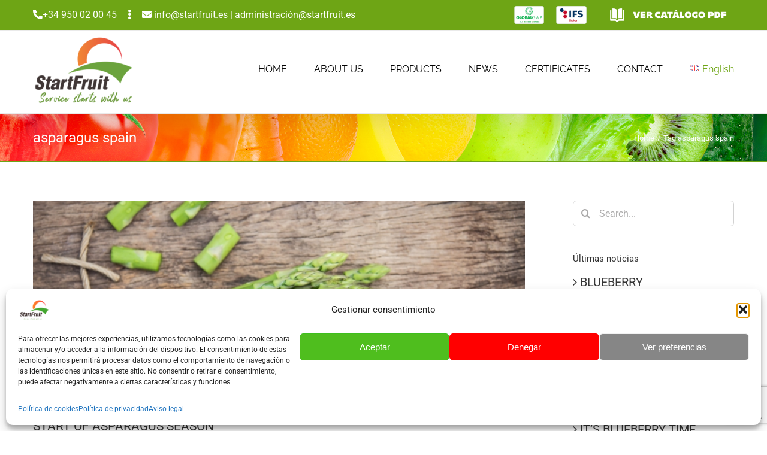

--- FILE ---
content_type: text/html; charset=utf-8
request_url: https://www.google.com/recaptcha/api2/anchor?ar=1&k=6LcSNkEaAAAAAEBKLgOTwvihDn3SMuFusaCdHOK-&co=aHR0cHM6Ly9zdGFydGZydWl0LmVzOjQ0Mw..&hl=en&v=PoyoqOPhxBO7pBk68S4YbpHZ&size=invisible&anchor-ms=20000&execute-ms=30000&cb=rrtid5waikkj
body_size: 48651
content:
<!DOCTYPE HTML><html dir="ltr" lang="en"><head><meta http-equiv="Content-Type" content="text/html; charset=UTF-8">
<meta http-equiv="X-UA-Compatible" content="IE=edge">
<title>reCAPTCHA</title>
<style type="text/css">
/* cyrillic-ext */
@font-face {
  font-family: 'Roboto';
  font-style: normal;
  font-weight: 400;
  font-stretch: 100%;
  src: url(//fonts.gstatic.com/s/roboto/v48/KFO7CnqEu92Fr1ME7kSn66aGLdTylUAMa3GUBHMdazTgWw.woff2) format('woff2');
  unicode-range: U+0460-052F, U+1C80-1C8A, U+20B4, U+2DE0-2DFF, U+A640-A69F, U+FE2E-FE2F;
}
/* cyrillic */
@font-face {
  font-family: 'Roboto';
  font-style: normal;
  font-weight: 400;
  font-stretch: 100%;
  src: url(//fonts.gstatic.com/s/roboto/v48/KFO7CnqEu92Fr1ME7kSn66aGLdTylUAMa3iUBHMdazTgWw.woff2) format('woff2');
  unicode-range: U+0301, U+0400-045F, U+0490-0491, U+04B0-04B1, U+2116;
}
/* greek-ext */
@font-face {
  font-family: 'Roboto';
  font-style: normal;
  font-weight: 400;
  font-stretch: 100%;
  src: url(//fonts.gstatic.com/s/roboto/v48/KFO7CnqEu92Fr1ME7kSn66aGLdTylUAMa3CUBHMdazTgWw.woff2) format('woff2');
  unicode-range: U+1F00-1FFF;
}
/* greek */
@font-face {
  font-family: 'Roboto';
  font-style: normal;
  font-weight: 400;
  font-stretch: 100%;
  src: url(//fonts.gstatic.com/s/roboto/v48/KFO7CnqEu92Fr1ME7kSn66aGLdTylUAMa3-UBHMdazTgWw.woff2) format('woff2');
  unicode-range: U+0370-0377, U+037A-037F, U+0384-038A, U+038C, U+038E-03A1, U+03A3-03FF;
}
/* math */
@font-face {
  font-family: 'Roboto';
  font-style: normal;
  font-weight: 400;
  font-stretch: 100%;
  src: url(//fonts.gstatic.com/s/roboto/v48/KFO7CnqEu92Fr1ME7kSn66aGLdTylUAMawCUBHMdazTgWw.woff2) format('woff2');
  unicode-range: U+0302-0303, U+0305, U+0307-0308, U+0310, U+0312, U+0315, U+031A, U+0326-0327, U+032C, U+032F-0330, U+0332-0333, U+0338, U+033A, U+0346, U+034D, U+0391-03A1, U+03A3-03A9, U+03B1-03C9, U+03D1, U+03D5-03D6, U+03F0-03F1, U+03F4-03F5, U+2016-2017, U+2034-2038, U+203C, U+2040, U+2043, U+2047, U+2050, U+2057, U+205F, U+2070-2071, U+2074-208E, U+2090-209C, U+20D0-20DC, U+20E1, U+20E5-20EF, U+2100-2112, U+2114-2115, U+2117-2121, U+2123-214F, U+2190, U+2192, U+2194-21AE, U+21B0-21E5, U+21F1-21F2, U+21F4-2211, U+2213-2214, U+2216-22FF, U+2308-230B, U+2310, U+2319, U+231C-2321, U+2336-237A, U+237C, U+2395, U+239B-23B7, U+23D0, U+23DC-23E1, U+2474-2475, U+25AF, U+25B3, U+25B7, U+25BD, U+25C1, U+25CA, U+25CC, U+25FB, U+266D-266F, U+27C0-27FF, U+2900-2AFF, U+2B0E-2B11, U+2B30-2B4C, U+2BFE, U+3030, U+FF5B, U+FF5D, U+1D400-1D7FF, U+1EE00-1EEFF;
}
/* symbols */
@font-face {
  font-family: 'Roboto';
  font-style: normal;
  font-weight: 400;
  font-stretch: 100%;
  src: url(//fonts.gstatic.com/s/roboto/v48/KFO7CnqEu92Fr1ME7kSn66aGLdTylUAMaxKUBHMdazTgWw.woff2) format('woff2');
  unicode-range: U+0001-000C, U+000E-001F, U+007F-009F, U+20DD-20E0, U+20E2-20E4, U+2150-218F, U+2190, U+2192, U+2194-2199, U+21AF, U+21E6-21F0, U+21F3, U+2218-2219, U+2299, U+22C4-22C6, U+2300-243F, U+2440-244A, U+2460-24FF, U+25A0-27BF, U+2800-28FF, U+2921-2922, U+2981, U+29BF, U+29EB, U+2B00-2BFF, U+4DC0-4DFF, U+FFF9-FFFB, U+10140-1018E, U+10190-1019C, U+101A0, U+101D0-101FD, U+102E0-102FB, U+10E60-10E7E, U+1D2C0-1D2D3, U+1D2E0-1D37F, U+1F000-1F0FF, U+1F100-1F1AD, U+1F1E6-1F1FF, U+1F30D-1F30F, U+1F315, U+1F31C, U+1F31E, U+1F320-1F32C, U+1F336, U+1F378, U+1F37D, U+1F382, U+1F393-1F39F, U+1F3A7-1F3A8, U+1F3AC-1F3AF, U+1F3C2, U+1F3C4-1F3C6, U+1F3CA-1F3CE, U+1F3D4-1F3E0, U+1F3ED, U+1F3F1-1F3F3, U+1F3F5-1F3F7, U+1F408, U+1F415, U+1F41F, U+1F426, U+1F43F, U+1F441-1F442, U+1F444, U+1F446-1F449, U+1F44C-1F44E, U+1F453, U+1F46A, U+1F47D, U+1F4A3, U+1F4B0, U+1F4B3, U+1F4B9, U+1F4BB, U+1F4BF, U+1F4C8-1F4CB, U+1F4D6, U+1F4DA, U+1F4DF, U+1F4E3-1F4E6, U+1F4EA-1F4ED, U+1F4F7, U+1F4F9-1F4FB, U+1F4FD-1F4FE, U+1F503, U+1F507-1F50B, U+1F50D, U+1F512-1F513, U+1F53E-1F54A, U+1F54F-1F5FA, U+1F610, U+1F650-1F67F, U+1F687, U+1F68D, U+1F691, U+1F694, U+1F698, U+1F6AD, U+1F6B2, U+1F6B9-1F6BA, U+1F6BC, U+1F6C6-1F6CF, U+1F6D3-1F6D7, U+1F6E0-1F6EA, U+1F6F0-1F6F3, U+1F6F7-1F6FC, U+1F700-1F7FF, U+1F800-1F80B, U+1F810-1F847, U+1F850-1F859, U+1F860-1F887, U+1F890-1F8AD, U+1F8B0-1F8BB, U+1F8C0-1F8C1, U+1F900-1F90B, U+1F93B, U+1F946, U+1F984, U+1F996, U+1F9E9, U+1FA00-1FA6F, U+1FA70-1FA7C, U+1FA80-1FA89, U+1FA8F-1FAC6, U+1FACE-1FADC, U+1FADF-1FAE9, U+1FAF0-1FAF8, U+1FB00-1FBFF;
}
/* vietnamese */
@font-face {
  font-family: 'Roboto';
  font-style: normal;
  font-weight: 400;
  font-stretch: 100%;
  src: url(//fonts.gstatic.com/s/roboto/v48/KFO7CnqEu92Fr1ME7kSn66aGLdTylUAMa3OUBHMdazTgWw.woff2) format('woff2');
  unicode-range: U+0102-0103, U+0110-0111, U+0128-0129, U+0168-0169, U+01A0-01A1, U+01AF-01B0, U+0300-0301, U+0303-0304, U+0308-0309, U+0323, U+0329, U+1EA0-1EF9, U+20AB;
}
/* latin-ext */
@font-face {
  font-family: 'Roboto';
  font-style: normal;
  font-weight: 400;
  font-stretch: 100%;
  src: url(//fonts.gstatic.com/s/roboto/v48/KFO7CnqEu92Fr1ME7kSn66aGLdTylUAMa3KUBHMdazTgWw.woff2) format('woff2');
  unicode-range: U+0100-02BA, U+02BD-02C5, U+02C7-02CC, U+02CE-02D7, U+02DD-02FF, U+0304, U+0308, U+0329, U+1D00-1DBF, U+1E00-1E9F, U+1EF2-1EFF, U+2020, U+20A0-20AB, U+20AD-20C0, U+2113, U+2C60-2C7F, U+A720-A7FF;
}
/* latin */
@font-face {
  font-family: 'Roboto';
  font-style: normal;
  font-weight: 400;
  font-stretch: 100%;
  src: url(//fonts.gstatic.com/s/roboto/v48/KFO7CnqEu92Fr1ME7kSn66aGLdTylUAMa3yUBHMdazQ.woff2) format('woff2');
  unicode-range: U+0000-00FF, U+0131, U+0152-0153, U+02BB-02BC, U+02C6, U+02DA, U+02DC, U+0304, U+0308, U+0329, U+2000-206F, U+20AC, U+2122, U+2191, U+2193, U+2212, U+2215, U+FEFF, U+FFFD;
}
/* cyrillic-ext */
@font-face {
  font-family: 'Roboto';
  font-style: normal;
  font-weight: 500;
  font-stretch: 100%;
  src: url(//fonts.gstatic.com/s/roboto/v48/KFO7CnqEu92Fr1ME7kSn66aGLdTylUAMa3GUBHMdazTgWw.woff2) format('woff2');
  unicode-range: U+0460-052F, U+1C80-1C8A, U+20B4, U+2DE0-2DFF, U+A640-A69F, U+FE2E-FE2F;
}
/* cyrillic */
@font-face {
  font-family: 'Roboto';
  font-style: normal;
  font-weight: 500;
  font-stretch: 100%;
  src: url(//fonts.gstatic.com/s/roboto/v48/KFO7CnqEu92Fr1ME7kSn66aGLdTylUAMa3iUBHMdazTgWw.woff2) format('woff2');
  unicode-range: U+0301, U+0400-045F, U+0490-0491, U+04B0-04B1, U+2116;
}
/* greek-ext */
@font-face {
  font-family: 'Roboto';
  font-style: normal;
  font-weight: 500;
  font-stretch: 100%;
  src: url(//fonts.gstatic.com/s/roboto/v48/KFO7CnqEu92Fr1ME7kSn66aGLdTylUAMa3CUBHMdazTgWw.woff2) format('woff2');
  unicode-range: U+1F00-1FFF;
}
/* greek */
@font-face {
  font-family: 'Roboto';
  font-style: normal;
  font-weight: 500;
  font-stretch: 100%;
  src: url(//fonts.gstatic.com/s/roboto/v48/KFO7CnqEu92Fr1ME7kSn66aGLdTylUAMa3-UBHMdazTgWw.woff2) format('woff2');
  unicode-range: U+0370-0377, U+037A-037F, U+0384-038A, U+038C, U+038E-03A1, U+03A3-03FF;
}
/* math */
@font-face {
  font-family: 'Roboto';
  font-style: normal;
  font-weight: 500;
  font-stretch: 100%;
  src: url(//fonts.gstatic.com/s/roboto/v48/KFO7CnqEu92Fr1ME7kSn66aGLdTylUAMawCUBHMdazTgWw.woff2) format('woff2');
  unicode-range: U+0302-0303, U+0305, U+0307-0308, U+0310, U+0312, U+0315, U+031A, U+0326-0327, U+032C, U+032F-0330, U+0332-0333, U+0338, U+033A, U+0346, U+034D, U+0391-03A1, U+03A3-03A9, U+03B1-03C9, U+03D1, U+03D5-03D6, U+03F0-03F1, U+03F4-03F5, U+2016-2017, U+2034-2038, U+203C, U+2040, U+2043, U+2047, U+2050, U+2057, U+205F, U+2070-2071, U+2074-208E, U+2090-209C, U+20D0-20DC, U+20E1, U+20E5-20EF, U+2100-2112, U+2114-2115, U+2117-2121, U+2123-214F, U+2190, U+2192, U+2194-21AE, U+21B0-21E5, U+21F1-21F2, U+21F4-2211, U+2213-2214, U+2216-22FF, U+2308-230B, U+2310, U+2319, U+231C-2321, U+2336-237A, U+237C, U+2395, U+239B-23B7, U+23D0, U+23DC-23E1, U+2474-2475, U+25AF, U+25B3, U+25B7, U+25BD, U+25C1, U+25CA, U+25CC, U+25FB, U+266D-266F, U+27C0-27FF, U+2900-2AFF, U+2B0E-2B11, U+2B30-2B4C, U+2BFE, U+3030, U+FF5B, U+FF5D, U+1D400-1D7FF, U+1EE00-1EEFF;
}
/* symbols */
@font-face {
  font-family: 'Roboto';
  font-style: normal;
  font-weight: 500;
  font-stretch: 100%;
  src: url(//fonts.gstatic.com/s/roboto/v48/KFO7CnqEu92Fr1ME7kSn66aGLdTylUAMaxKUBHMdazTgWw.woff2) format('woff2');
  unicode-range: U+0001-000C, U+000E-001F, U+007F-009F, U+20DD-20E0, U+20E2-20E4, U+2150-218F, U+2190, U+2192, U+2194-2199, U+21AF, U+21E6-21F0, U+21F3, U+2218-2219, U+2299, U+22C4-22C6, U+2300-243F, U+2440-244A, U+2460-24FF, U+25A0-27BF, U+2800-28FF, U+2921-2922, U+2981, U+29BF, U+29EB, U+2B00-2BFF, U+4DC0-4DFF, U+FFF9-FFFB, U+10140-1018E, U+10190-1019C, U+101A0, U+101D0-101FD, U+102E0-102FB, U+10E60-10E7E, U+1D2C0-1D2D3, U+1D2E0-1D37F, U+1F000-1F0FF, U+1F100-1F1AD, U+1F1E6-1F1FF, U+1F30D-1F30F, U+1F315, U+1F31C, U+1F31E, U+1F320-1F32C, U+1F336, U+1F378, U+1F37D, U+1F382, U+1F393-1F39F, U+1F3A7-1F3A8, U+1F3AC-1F3AF, U+1F3C2, U+1F3C4-1F3C6, U+1F3CA-1F3CE, U+1F3D4-1F3E0, U+1F3ED, U+1F3F1-1F3F3, U+1F3F5-1F3F7, U+1F408, U+1F415, U+1F41F, U+1F426, U+1F43F, U+1F441-1F442, U+1F444, U+1F446-1F449, U+1F44C-1F44E, U+1F453, U+1F46A, U+1F47D, U+1F4A3, U+1F4B0, U+1F4B3, U+1F4B9, U+1F4BB, U+1F4BF, U+1F4C8-1F4CB, U+1F4D6, U+1F4DA, U+1F4DF, U+1F4E3-1F4E6, U+1F4EA-1F4ED, U+1F4F7, U+1F4F9-1F4FB, U+1F4FD-1F4FE, U+1F503, U+1F507-1F50B, U+1F50D, U+1F512-1F513, U+1F53E-1F54A, U+1F54F-1F5FA, U+1F610, U+1F650-1F67F, U+1F687, U+1F68D, U+1F691, U+1F694, U+1F698, U+1F6AD, U+1F6B2, U+1F6B9-1F6BA, U+1F6BC, U+1F6C6-1F6CF, U+1F6D3-1F6D7, U+1F6E0-1F6EA, U+1F6F0-1F6F3, U+1F6F7-1F6FC, U+1F700-1F7FF, U+1F800-1F80B, U+1F810-1F847, U+1F850-1F859, U+1F860-1F887, U+1F890-1F8AD, U+1F8B0-1F8BB, U+1F8C0-1F8C1, U+1F900-1F90B, U+1F93B, U+1F946, U+1F984, U+1F996, U+1F9E9, U+1FA00-1FA6F, U+1FA70-1FA7C, U+1FA80-1FA89, U+1FA8F-1FAC6, U+1FACE-1FADC, U+1FADF-1FAE9, U+1FAF0-1FAF8, U+1FB00-1FBFF;
}
/* vietnamese */
@font-face {
  font-family: 'Roboto';
  font-style: normal;
  font-weight: 500;
  font-stretch: 100%;
  src: url(//fonts.gstatic.com/s/roboto/v48/KFO7CnqEu92Fr1ME7kSn66aGLdTylUAMa3OUBHMdazTgWw.woff2) format('woff2');
  unicode-range: U+0102-0103, U+0110-0111, U+0128-0129, U+0168-0169, U+01A0-01A1, U+01AF-01B0, U+0300-0301, U+0303-0304, U+0308-0309, U+0323, U+0329, U+1EA0-1EF9, U+20AB;
}
/* latin-ext */
@font-face {
  font-family: 'Roboto';
  font-style: normal;
  font-weight: 500;
  font-stretch: 100%;
  src: url(//fonts.gstatic.com/s/roboto/v48/KFO7CnqEu92Fr1ME7kSn66aGLdTylUAMa3KUBHMdazTgWw.woff2) format('woff2');
  unicode-range: U+0100-02BA, U+02BD-02C5, U+02C7-02CC, U+02CE-02D7, U+02DD-02FF, U+0304, U+0308, U+0329, U+1D00-1DBF, U+1E00-1E9F, U+1EF2-1EFF, U+2020, U+20A0-20AB, U+20AD-20C0, U+2113, U+2C60-2C7F, U+A720-A7FF;
}
/* latin */
@font-face {
  font-family: 'Roboto';
  font-style: normal;
  font-weight: 500;
  font-stretch: 100%;
  src: url(//fonts.gstatic.com/s/roboto/v48/KFO7CnqEu92Fr1ME7kSn66aGLdTylUAMa3yUBHMdazQ.woff2) format('woff2');
  unicode-range: U+0000-00FF, U+0131, U+0152-0153, U+02BB-02BC, U+02C6, U+02DA, U+02DC, U+0304, U+0308, U+0329, U+2000-206F, U+20AC, U+2122, U+2191, U+2193, U+2212, U+2215, U+FEFF, U+FFFD;
}
/* cyrillic-ext */
@font-face {
  font-family: 'Roboto';
  font-style: normal;
  font-weight: 900;
  font-stretch: 100%;
  src: url(//fonts.gstatic.com/s/roboto/v48/KFO7CnqEu92Fr1ME7kSn66aGLdTylUAMa3GUBHMdazTgWw.woff2) format('woff2');
  unicode-range: U+0460-052F, U+1C80-1C8A, U+20B4, U+2DE0-2DFF, U+A640-A69F, U+FE2E-FE2F;
}
/* cyrillic */
@font-face {
  font-family: 'Roboto';
  font-style: normal;
  font-weight: 900;
  font-stretch: 100%;
  src: url(//fonts.gstatic.com/s/roboto/v48/KFO7CnqEu92Fr1ME7kSn66aGLdTylUAMa3iUBHMdazTgWw.woff2) format('woff2');
  unicode-range: U+0301, U+0400-045F, U+0490-0491, U+04B0-04B1, U+2116;
}
/* greek-ext */
@font-face {
  font-family: 'Roboto';
  font-style: normal;
  font-weight: 900;
  font-stretch: 100%;
  src: url(//fonts.gstatic.com/s/roboto/v48/KFO7CnqEu92Fr1ME7kSn66aGLdTylUAMa3CUBHMdazTgWw.woff2) format('woff2');
  unicode-range: U+1F00-1FFF;
}
/* greek */
@font-face {
  font-family: 'Roboto';
  font-style: normal;
  font-weight: 900;
  font-stretch: 100%;
  src: url(//fonts.gstatic.com/s/roboto/v48/KFO7CnqEu92Fr1ME7kSn66aGLdTylUAMa3-UBHMdazTgWw.woff2) format('woff2');
  unicode-range: U+0370-0377, U+037A-037F, U+0384-038A, U+038C, U+038E-03A1, U+03A3-03FF;
}
/* math */
@font-face {
  font-family: 'Roboto';
  font-style: normal;
  font-weight: 900;
  font-stretch: 100%;
  src: url(//fonts.gstatic.com/s/roboto/v48/KFO7CnqEu92Fr1ME7kSn66aGLdTylUAMawCUBHMdazTgWw.woff2) format('woff2');
  unicode-range: U+0302-0303, U+0305, U+0307-0308, U+0310, U+0312, U+0315, U+031A, U+0326-0327, U+032C, U+032F-0330, U+0332-0333, U+0338, U+033A, U+0346, U+034D, U+0391-03A1, U+03A3-03A9, U+03B1-03C9, U+03D1, U+03D5-03D6, U+03F0-03F1, U+03F4-03F5, U+2016-2017, U+2034-2038, U+203C, U+2040, U+2043, U+2047, U+2050, U+2057, U+205F, U+2070-2071, U+2074-208E, U+2090-209C, U+20D0-20DC, U+20E1, U+20E5-20EF, U+2100-2112, U+2114-2115, U+2117-2121, U+2123-214F, U+2190, U+2192, U+2194-21AE, U+21B0-21E5, U+21F1-21F2, U+21F4-2211, U+2213-2214, U+2216-22FF, U+2308-230B, U+2310, U+2319, U+231C-2321, U+2336-237A, U+237C, U+2395, U+239B-23B7, U+23D0, U+23DC-23E1, U+2474-2475, U+25AF, U+25B3, U+25B7, U+25BD, U+25C1, U+25CA, U+25CC, U+25FB, U+266D-266F, U+27C0-27FF, U+2900-2AFF, U+2B0E-2B11, U+2B30-2B4C, U+2BFE, U+3030, U+FF5B, U+FF5D, U+1D400-1D7FF, U+1EE00-1EEFF;
}
/* symbols */
@font-face {
  font-family: 'Roboto';
  font-style: normal;
  font-weight: 900;
  font-stretch: 100%;
  src: url(//fonts.gstatic.com/s/roboto/v48/KFO7CnqEu92Fr1ME7kSn66aGLdTylUAMaxKUBHMdazTgWw.woff2) format('woff2');
  unicode-range: U+0001-000C, U+000E-001F, U+007F-009F, U+20DD-20E0, U+20E2-20E4, U+2150-218F, U+2190, U+2192, U+2194-2199, U+21AF, U+21E6-21F0, U+21F3, U+2218-2219, U+2299, U+22C4-22C6, U+2300-243F, U+2440-244A, U+2460-24FF, U+25A0-27BF, U+2800-28FF, U+2921-2922, U+2981, U+29BF, U+29EB, U+2B00-2BFF, U+4DC0-4DFF, U+FFF9-FFFB, U+10140-1018E, U+10190-1019C, U+101A0, U+101D0-101FD, U+102E0-102FB, U+10E60-10E7E, U+1D2C0-1D2D3, U+1D2E0-1D37F, U+1F000-1F0FF, U+1F100-1F1AD, U+1F1E6-1F1FF, U+1F30D-1F30F, U+1F315, U+1F31C, U+1F31E, U+1F320-1F32C, U+1F336, U+1F378, U+1F37D, U+1F382, U+1F393-1F39F, U+1F3A7-1F3A8, U+1F3AC-1F3AF, U+1F3C2, U+1F3C4-1F3C6, U+1F3CA-1F3CE, U+1F3D4-1F3E0, U+1F3ED, U+1F3F1-1F3F3, U+1F3F5-1F3F7, U+1F408, U+1F415, U+1F41F, U+1F426, U+1F43F, U+1F441-1F442, U+1F444, U+1F446-1F449, U+1F44C-1F44E, U+1F453, U+1F46A, U+1F47D, U+1F4A3, U+1F4B0, U+1F4B3, U+1F4B9, U+1F4BB, U+1F4BF, U+1F4C8-1F4CB, U+1F4D6, U+1F4DA, U+1F4DF, U+1F4E3-1F4E6, U+1F4EA-1F4ED, U+1F4F7, U+1F4F9-1F4FB, U+1F4FD-1F4FE, U+1F503, U+1F507-1F50B, U+1F50D, U+1F512-1F513, U+1F53E-1F54A, U+1F54F-1F5FA, U+1F610, U+1F650-1F67F, U+1F687, U+1F68D, U+1F691, U+1F694, U+1F698, U+1F6AD, U+1F6B2, U+1F6B9-1F6BA, U+1F6BC, U+1F6C6-1F6CF, U+1F6D3-1F6D7, U+1F6E0-1F6EA, U+1F6F0-1F6F3, U+1F6F7-1F6FC, U+1F700-1F7FF, U+1F800-1F80B, U+1F810-1F847, U+1F850-1F859, U+1F860-1F887, U+1F890-1F8AD, U+1F8B0-1F8BB, U+1F8C0-1F8C1, U+1F900-1F90B, U+1F93B, U+1F946, U+1F984, U+1F996, U+1F9E9, U+1FA00-1FA6F, U+1FA70-1FA7C, U+1FA80-1FA89, U+1FA8F-1FAC6, U+1FACE-1FADC, U+1FADF-1FAE9, U+1FAF0-1FAF8, U+1FB00-1FBFF;
}
/* vietnamese */
@font-face {
  font-family: 'Roboto';
  font-style: normal;
  font-weight: 900;
  font-stretch: 100%;
  src: url(//fonts.gstatic.com/s/roboto/v48/KFO7CnqEu92Fr1ME7kSn66aGLdTylUAMa3OUBHMdazTgWw.woff2) format('woff2');
  unicode-range: U+0102-0103, U+0110-0111, U+0128-0129, U+0168-0169, U+01A0-01A1, U+01AF-01B0, U+0300-0301, U+0303-0304, U+0308-0309, U+0323, U+0329, U+1EA0-1EF9, U+20AB;
}
/* latin-ext */
@font-face {
  font-family: 'Roboto';
  font-style: normal;
  font-weight: 900;
  font-stretch: 100%;
  src: url(//fonts.gstatic.com/s/roboto/v48/KFO7CnqEu92Fr1ME7kSn66aGLdTylUAMa3KUBHMdazTgWw.woff2) format('woff2');
  unicode-range: U+0100-02BA, U+02BD-02C5, U+02C7-02CC, U+02CE-02D7, U+02DD-02FF, U+0304, U+0308, U+0329, U+1D00-1DBF, U+1E00-1E9F, U+1EF2-1EFF, U+2020, U+20A0-20AB, U+20AD-20C0, U+2113, U+2C60-2C7F, U+A720-A7FF;
}
/* latin */
@font-face {
  font-family: 'Roboto';
  font-style: normal;
  font-weight: 900;
  font-stretch: 100%;
  src: url(//fonts.gstatic.com/s/roboto/v48/KFO7CnqEu92Fr1ME7kSn66aGLdTylUAMa3yUBHMdazQ.woff2) format('woff2');
  unicode-range: U+0000-00FF, U+0131, U+0152-0153, U+02BB-02BC, U+02C6, U+02DA, U+02DC, U+0304, U+0308, U+0329, U+2000-206F, U+20AC, U+2122, U+2191, U+2193, U+2212, U+2215, U+FEFF, U+FFFD;
}

</style>
<link rel="stylesheet" type="text/css" href="https://www.gstatic.com/recaptcha/releases/PoyoqOPhxBO7pBk68S4YbpHZ/styles__ltr.css">
<script nonce="VWvfRTIgliEfFk8zqu_HQQ" type="text/javascript">window['__recaptcha_api'] = 'https://www.google.com/recaptcha/api2/';</script>
<script type="text/javascript" src="https://www.gstatic.com/recaptcha/releases/PoyoqOPhxBO7pBk68S4YbpHZ/recaptcha__en.js" nonce="VWvfRTIgliEfFk8zqu_HQQ">
      
    </script></head>
<body><div id="rc-anchor-alert" class="rc-anchor-alert"></div>
<input type="hidden" id="recaptcha-token" value="[base64]">
<script type="text/javascript" nonce="VWvfRTIgliEfFk8zqu_HQQ">
      recaptcha.anchor.Main.init("[\x22ainput\x22,[\x22bgdata\x22,\x22\x22,\[base64]/[base64]/[base64]/[base64]/[base64]/UltsKytdPUU6KEU8MjA0OD9SW2wrK109RT4+NnwxOTI6KChFJjY0NTEyKT09NTUyOTYmJk0rMTxjLmxlbmd0aCYmKGMuY2hhckNvZGVBdChNKzEpJjY0NTEyKT09NTYzMjA/[base64]/[base64]/[base64]/[base64]/[base64]/[base64]/[base64]\x22,\[base64]\\u003d\x22,\x22IU3ChMKSOhJCLBnCk2LDkMKOw7zCvMOow5/Cs8OwZMKqwrvDphTDszTDm2ItwrrDscKtYcKBEcKeJnkdwrM7woA6eAzDuAl4w6DCijfCl0p2wobDjRDDnUZUw5jDsmUOw5ARw67DrCPCsiQ/w6fCiHpjLUptcXvDmCErLMOeTFXCn8OKW8Ocwq1EDcK9wrLCpMOAw6TCqz/CnngCFiIaFGc/w6jDqxFbWCjCgWhUwpLCuMOiw6ZNOcO/[base64]/DnTLDkkvClsOMwr9KECTCqmMDwqZaw79Jw5tcJMO3NR1aw53CksKQw63CkSLCkgjCsmfClW7ChAphV8OuE0dCHcK4wr7DgQ0Rw7PCqizDu8KXJsKwBUXDmcKLw6LCpyvDrhg+w5zCqxMRQ0Rnwr9YMcOjBsK3w5vCpn7CjVPCtcKNWMKCFRpeaRwWw6/DqMKLw7LCrX9AWwTDngg4AsO+TgF7ciPDl0zDqhoSwqYNwooxaMKRwoJ1w4UmwrN+eMOMaXE9JzXCoVzCjA8tVwcDQxLDqcKkw4k7w4HDo8OQw5tVwqnCqsKZOQFmwqzChSDCtXxRS8OJcsKwwqDCmsKAwqPCsMOjXXbDrMOjb3/DnCFSWEJwwqdKwqAkw6fCosKkwrXCscK8wpsfThfDo1kHw4nCuMKjeTJow5lVw7B3w6bCmsKtw4DDrcO+XiRXwrw7wqVcaTHCp8K/w6Yjwpx4wr9ZQQLDoMKPFDcoMjHCqMKXMMO2wrDDgMO5SsKmw4IaEsK+wqwewpfCscK4XElfwq0nw6VmwrEnw7XDpsKQW8KowpByXjTCpGMKw6QLfSEUwq0jw4rDqsO5wrbDhMKkw7wHwqB3DFHDmMKcwpfDuELCisOjYsKyw6XChcKnb8KXCsOkdzrDocK/aF7Dh8KhGcOhdmvCk8OQd8OMw7FFQcKNw7XCuW17wpAAfjsQwrTDsG3Do8OXwq3DiMKDKx9/w7LDhsObwpnCm2vCpCFjwqVtRcOrbMOMwofCr8KuwqTChmvCqsO+f8K2N8KWwq7DoU9aYUplRcKGVMKGHcKhwpjCgsONw4EIw4pww6PCqxkfwpvCtUXDlXXCoHrCpmobw63DnsKCGcKawplhVhk7wpXCu8OQM13CplRVwoMXw6lhPMKnUFIgfMKeKm/[base64]/IMOowrIVC8KQQcKvbcKkwofDiAw9w7NZUHcdP1APUR/DtsKXFCvDr8OZT8Ovw5nCrz7DvsKlcDMsV8OQdw0he8OYHh7DvDoqIMKQw4LCs8KQHHDDj1vCocOGwr3Dk8KfScKaw77Ckh/CkMKOw4tdwrV1Pg/Dhh81wp9CwqNYJhlfwpLCqcKHL8OPb1LDv2EOwo7Dg8OPw7zDsRNww5/DocK1asKOXj91UTTDjFM3ZcKLwo3Dn15qKBdbHzXCo3zDgCgRwoY3GWDCliDDjVddH8OMw5vCoUvDncOzTip2w5NRS1daw4rDvsOIw5sOwq4tw5ZHwoXDnTc2cw7CkH0XWcKlL8KLwonDvhHCthzCngk/e8KpwrssIAfCtsOJwrTCiwbCpMOVw5XDuWt2DATCgwDDkMKPwpJtw4PCjXxywq7Dihslw6DDr00pP8K0bsK/ZMK2wr5Iw5HDnMOPKnLDrw/DjW7CrGXDqwbDuHvCulnDtsKFQ8KuFsK0Q8KLeHPDiCJDw6rDhXIvOU1DFwzDlT7CmR7Cr8K0a0FrwqIowrVdw6rDscObZkkNw4HCo8KkwpLDqcKQw7fDvcO7fULCvyMJBMK9w4/[base64]/w6wdwpvCnF0/w6TCt8KCMT8AciHDrgfCvMO/[base64]/WcOlw4rDiCfCjHXCoRLDjirDv3nCrsO1w65iwotlw5dxeATCi8OMwoXDmMKZw6vCuFnCncKlw6R1FwMYwrgbw6kzST/CjMO4wrMEw7Z9PjTDtsKhfcKfN0M7woh1NWvCsMKbwovDhsOrHWjCgynDtsOrZsKlMsKyw4bCjMKVXloIwpfDu8KTDsKXQT3CpWXCl8Opw443JlXDuA/Ch8OIw6bDshcqasOHw6s6w4sTwpADehJtGDAXwpzDrCMVUMKAwohrw5h/wr7DocOZw5HCkC1sw48lw4ZgdERPw7pswrQQw7/Dri0Aw4fCtsOOw41jU8Otc8OvwoI4wrDCoDfDjMOew53DtMKDwrlWRMOKwr1eeMOWwrnCg8KTwqBlMcK1wq1/w77CrCXCoMOCwqYLJ8O7S3Biw4TCiMK8AsOiZgNqecOMwo9uV8KFUMK3w4MhLwQ2bcKlHcKMw4xmFsOvT8O2w7BTw53DjTTDrsOZw7zDlHvDnsODJG/[base64]/[base64]/DoUkcP8OCIXDCqcKdwpg9wqYbw4DCmwxOw67CocOiw4PDv0BAwrrDosO9JkpswobDp8KUfsOewqB6ZGhfw6IswqLDt1IDwpXCqiVCXB7CrizCoQfCmsKKIMOUwrk0UQzCkB7CtiPCqgXDn3cTwoZpwphnw7HCj3HDlBjCvcOcfinCqXnDh8Otf8OYNgNMT2vDhlEawo/CuMKmw4bClMO4wpzDjQDCgEjDsk/[base64]/Cl8OaH8OTwr3CnwYxbVRiRh4wAw0vw4bDqCZgSsOGw4jDlsOqwpPDpMOVXcOOwqrDg8OOwofDnyJuacO5QxrDpcOnw5EEwr3DpMKxHMKWWUPDmz/Cs0JWw4nCmMKww5VNEk8qI8OJMXTCkcORwr3CvFRufsOEYA7Dm21pw4rCtsK3SxbDhnB7w47DjzbCknYKOk/Cl05wN11QEcKGw4HCgyzDjcOUB1Q4w7U6woPCqRVdFsKpAV/DsjMzwrTClQggHMOTw5vCmn19L2zCncKkeg8ubQHCtkRRwqRpw5ASXnNAw4YBCsOZfsK9B3cvAmQOw5TDr8KqSXPDiygYUBPComJpR8KJI8Kiw6QwdHFuw7Ajw4DCvj/CqsKiwq17dkLDgcKMT1DCvgM/woYsEiI1DxVYwojDq8Oiw7nCisK4w4/DpXbCmFRlIcOawqA2bsK7ABvCmmJzwpvClMOLwovDmsOVw6HDsjbDkSvCrMOZwocLwq3CmsOdfk9mQ8ORw4jDqXLDtzrDiS7CscKnYiJMIB4ZfH4Zw6cfw7UIwpTCp8KBw5RLw6LDjR/[base64]/CjmHDiCwqe8OodjpLwpbCjyjCvMOUK8KiF8KpGsKhw6bCisKTw7B/NDZtw6jDvcOuw6fDocKuw6Q2PcKtVsOFw7lzwqDDnTvCmcKyw5jDhHDDjUo9FSHDrcKIwpQewpXDm17ClsKKf8KRMMOlw4TDlcOywoNgwoTCimnChsK1w4LDk17CtcOsdcOHMMO/f0nCm8KOdsKBZmxSwp1Hw7XDhg7DvsOyw6xSwp4ORG9ew6HDo8Oqw4fDt8O1woPDssK2w6w3wqBjOsKpbMOnwq7CqsKlw5HCicKMwrMFw67CnSJTZEoKXcOpw4kWw47CtnTDowXDvMO/w47DqQzDucOiwpVJw4/Ds2zDqh8jw75JFcKAf8KDXGjDq8K7wr8JJcKXSAw+dcKCwotvw5XCtWzDrcO+wq96KkwGw7Y5SzNbw6xTT8KiLGvCncKiaWLCu8OOG8KpNhDCugfDtMOGw7vCjMKkLA97wopxwr5wZ3kHJMKENsKvwrHCl8OUCG/[base64]/CqsORw5Q7wpbDpsO4wrjCk05+XzXCr8KBG8OZwpDCtMKtw7gTw5zCqMOpKFnDn8KvWhXCpMKUaA3DsQ3CpcO+VDTCqwfDvMOTwp5BNcK0HcKtc8O1MCDDgcKJQcOsHMK2QcKDwr7ClsK6fhosw57Ct8OeVE7DrMO9RsKUeMONw6tswp1JLMK/w5XDs8KzecOTOHDCh33DpMKwwoYmwoMBw49xw5rDq3zDl0vDniLCtB/Cn8ObEcOOw7rCssOwwoPCgMOUw43Dk0IvOMOmYULDlQAzw4DCsWNTw55bPE/[base64]/P8OAw6cbEcKNXBTCqlvDtcO/[base64]/w7Qcb8KfwpLDp01FwrYYXcKbDBbDosOIw4tMwq/DnDQ+w6HCtn8mw5nCqxorwokxw4kwP2HCrsOZJ8OJw6AywrHCqcKIw7/[base64]/[base64]/DvlIwM2leDcOHClk1bkzDllXDiRjDusKBw5vDl8O6QMOiFnbDh8KBT2RwBsK5w7h5RRvDmlxoE8K9w5/CrsOJZ8OKwqLCsH7DnMOEw6YIwqHDiwHDocOWw6JKwpsPwqHDtcKiQ8KRw6RzwrXDsHzDslhEw6XDhyXCkC/[base64]/DvVTCvsO/ez7CosKSKnk4w4hJwrJIe8KsYcORwqgEwqPCkcOew58dwohUwq05OSLDtW7CnsK0JUFbw5XCggvCgMKxwrwSLMOPw63Ds10nfcK9B1HDtcOEacKBwqcGw5Mnwpxrw6UgYsO9UR9KwqJyw6PDqcOmVldvw6HCskxFMcO7w5DDlcOVw6gaEnbClMKZDMOgWQ3ClQ/DmR3Dr8K5LjrDmCXCnUzDvsKgwrPCn18eH3UwLBQuUsKCTcOvw7TCr2fDmmRbw5bDizxfAGvCglnDmsOGw7XCgngFJMK9wqMBw51Iwp3DjMObw7ExAcK2KAU/wrNYw6vCtMKSZxYkGA4+w7sEwqU/woXDmHPCg8K+w5I0ecKdw5TCjk/ClEjCqcKaQkvDhj00WBDDtsK2SQ8DUR7DmMOnXkpAQcOuwqUUFMO0wqnCvTjDqBZOwr9tYF9ewpkOQlDDr3jCnwHDrsOUw5rCoQgsA3LDtmMpw6LDjsKSRUJUBUTDokhURMOywq3DmELClADDksOmwrDDiGvCn37Cm8Oow5/DuMK6UsKgwrZ3MnJeXWrCrQ/CkUBmw6fDj8OkYAQfMsOWwpTCuUPClzFtwrHCuHZ9fsOCHHbChwXCvMK3A8O4BRzDrcOhfcKdHMKrw7zDtCMRJSjDqX8Zw7BmwovDg8KhXMKbNcKlLcOMw5zDqcODwphew4cLw5fDgkvCkRIpQBRWw5Qiw4fDiRh6U2oVWD5/wqkeX0F5IsOxwrbChS/CsAVRK8Ogw6JQw58LwoHDisOEwog0BFLDrcKpK2jClAUvwoxMw6rCq8K/ecKtw45WwqDCiWJjD8Oxw6TDuG/DtzbDi8Kww7UUwpxAK19CwoDDtcKcw57Cq1hWw4TDuMKZwo95UGFBwqnDpQbCsnw0w77CkBjCkhYEw6nCnhjChU1Qw47ChyHCgMOrPsOwBcKgwoPDrETCmMOBGMKJT1pkwpzDiULCu8KrwpzDpMKLT8Odwq/DmiZdPcKgwprDn8OaU8KNw4nCm8OFHMKFwqR6w7pKdzUabsO9M8KZwqBfwr4SwqV5E0tIKV7DgjjDlcK4woQXw4tWwoDDgV1sf2zCoWByJsO2KEg1WcKoI8KTwobCmsOpwqbDmF0sFcKJwo/DqsOOXgjCvGUfwqPDo8OKM8OMI1Ifw7jDoz0SBSRDw5Q8woAmEsOUF8KiNmvDlMKOXGbDi8OxIlbDn8OuFBoIOg0kIcKVw54pTG5SwqcjEVvCiAs2c3gcdlIQZz7DkMOYwqHCn8OWcsO6WWbCuD/Dj8O7XsK4w5zDmTAFHkgZw4LDmcOgSG3Du8KbwqRSd8Oqw6QdwoXCrQjDlsOkWl8QaAoJGMKyZ1gTw7vCoQzDhFXCgEPChMK8w4/Dhl1acTcdwofDrlZZwrxTw7kKFsOETSPDqcK7QsKZwq5QUMKiw4LCmMKrBzfCvsK7w4Baw7jCjsKlfQ40VsK1wqHDiMK3wpIaeEtBOhVtwo/CnMKhwr7DsMK/esO/J8OiwrXDmsOdeDBZwr5Pw7pqd39+w7nCjhDCtzlvccOUw65GYVQHwp7CnMKUGEfDmWsJYxNsT8O2TMOTwqXDhsOFw4EyKsOWwoHDosOFwrYyBhQzY8Oow5BRQ8OxHlXCowDDjmEMKsKlw5jCmg07S1xbwoXDmmxTwpXDrkcbUFc7K8OjdSJxw4HCi0/DkcK5IsO/[base64]/[base64]/w6jCrcO+EHXChcKMQCo1Y8Orw7F6RkM2F0XCtwLDhWwxw5VEwqh2eB1EJMKrwrhaNnDCqh/Cujcaw5dcAAHDjMOeMxHDpsK6YX/CssKpwo42IF9fWiUrGDjCicOrw6PCi13Cs8OKU8OOwqImw4QFUsOJwpkkwq/CnMKhAcKIwolLwoxdPMKsLsONwq8aJcKXeMONw4x/w6saYw56VGN3d8KSwq/[base64]/[base64]/[base64]/wqxlw5/Dn01cDS40DMOgw4caBsOaQz4pNF14VMKER8OGwoI/w5UdwotyWcOyKcK2JMOge2nCpwtpw4JIw4nCmMKSUxplXcKNwoosAHXDqnrCpB3DuRBtNyTClDhsTcKgJ8OwWnvCmMOkwqrCugPCosOqw6Z0KRFJwrwrw5zCi3Vcwr/Du1gOeSnDl8KdMBRbw4RHwptgw5LCpypRwqnDtsKJYQo9MwZbw50gwq3DvQIRRsOwdAIOw6bCm8OiBcORNlHDlMOWCsK8w4PDpsKANg5EdHcSw5nCrz84wqbCiMKowo/Ct8ORFyLDuX9YRH4Xw6/DvcKqbRFVwrDCosKkdH4RTsKCKDJmw6oMwrZvMcOEw75BwpXCvjzDi8OwHcOLPFgdI2F0ZsO3w5YyUMODwpoCwpIPR0Rowr/Ct0Adwp/DtVXCoMKGEcObwo9aYMKfGsOqQ8O+wrTDknJvwpTCuMOAw7g0w5LDtcO4w4nCg3LCpMOVw40KHBrDi8OufTR6IcKsw4c3w5MwAxZqw5IVwppqRjLDiSMOJ8OXO8OtXcKvwq0yw7grwp/DqUh2amnDkVU/[base64]/[base64]/DrMO0w5LCsgjCocOEw4PDiQtdwprDhMK5woDCjsOWDU3CncOHw5hKw5gzwofDv8Ogw5Fow5pOGS99OcOwMhTDqh3CpsONCcOKO8Ozw7LDusOsIcOFw5NZD8KvMx/CiwcRw6QcdsOeDcKCWUE3w4wqBsO0IljDj8KUJ07DnMKiLcOCeW7Cjn19AAHCsRjCoGZkHcO2WU0hw5nDuSfCmsOJwpcyw5dNwo/DtMOUw6V6SErDv8OrwojCkXLDlsKLXMKew5LDsXrDj3bDt8OhwojDuB5KD8KEPQrCphfDnsOTw5zCoT4iclbCrELDrcOrLsKVw6LDoArCs2jCsCpAw7zCjMK4f0LChA06TDXDrMK5TsOvKivDvCXDkMK2AMKLMsO5wo/[base64]/[base64]/DgsK5DcOOIcOIVcOowr7CmMOKw7UNwonDmz4zw79Dwr0aw6cWw47DjBTDgj3CksOOwpPChkZIwrfCosKuKExiwoXDom/CminDh0bDqW5Vw5FSw4kFw5UNDSpONXRlBsOSOsOTwosuw6HCtHpBAxcBw6HClsOQOsKEWGIiwozCo8KGw7vDusKiwpkMw4zCjcOxAcKUw77CpsOIRCQIw6TCukLCtjzCk0/ClDXCmlXCg24nf3k8wqhjwoPDiWpGwr7CgcOUwrDDscOmwpctwqoAPMK3wrRlBWYuw7Z6MsOMwqdCw59FJiAIw5FaIQjCtMOjOiZQwpPDpSzDpMK/[base64]/CnG9wwrEpEsKVw5FvEiVVeDlOO8KKSUQjXsOSwp4IE1Rgw4JfwoHDmcKndsOSw7DDuUbDi8KYEcKBw7EWbsKWw49FwpUEVsOHYcO6TGDCvUrCjXDCu8KuTMO2wo5ZfMK4w4kfXsOvMsO2QCTDi8KfLD7CnHPDpMKeWzHCpSBxwosDwo/ChMOZHgLDvsKgw6hHw73Ck13DuSLCjMKKBCUFf8KBb8Kuwo3DrsKgZsOKSQplIA8IwrDCgX/ChsODwpnCmcO9ccKPCAvCiTciwr3Ct8Orw7HDgsKGNx/CsHo9wrbCh8KBw4dbXibDjwF3w59CwrfCrxVtYsKFSzXDl8OMwqZ6dgxVeMKTwpQow5rCg8OQw70XwozDngwbw7J0EsKqY8Kvwp5Ww47CgMKawrzCgTVZCVzCuw1/EsKRw63Du0V+dcOEScOvwpDCnWMFEFrClMOjIhLCgCd5DsO5w5DCgcK4Sk/[base64]/Ch8KVw5cZEcK2A8O7wohAwrR/AsOQwpg0w4Q6Dk3CpRwRw7p+ZWbDmjRxaVvChizCjxU5wodUw5rCgGJMR8OEScK/GjrCisOqwqrCs35+wo/[base64]/DlsK2wonCuHvCh8OqwofDvgLDiFLDqz/DisK0IGjDmDLClxTCqhxhwrhAwo5vw6HDhT0AwoPChntQwqvCoRTCjWrCiRvDpsKXw4U/w6XDoMKnBwjCvFrDvwNILlDDoMO7wpDCgMOvKsKyw7c+w4TDsT4qw5TCqXpePcK+w4bChsO5FcKbwp0AwonDkcO7dsKIwrPCpALCgsORI1plLRQ3w67ClB/DiMKewqNww4/[base64]/[base64]/CgMOeWWBcbQnDhn4ONsOdJ1XCrAgiwpzDq8OxS8K+w7zDj2rCjMK2wrRswolhS8KswqTDksOdwrBVw57DosK8wqDDnQ/Cnz/Cu3PCisKEw7bDjF3Cq8OSwp/DjcKEPhkQw7JQwqNZd8OfQTTDp8KYYxPDiMOhC37CuQHCu8KCBsO6OwdWw4/DqXcKw5Yew6MVwojCuDfDncK6FcKHw60PSWwZCcKSXcOvMDfCmVR2wrADOWUww6vCicK3PW3CvEfDo8K7LEDDp8OoNT5UJsK2w5HCqjtbw5fDoMKEwprCt18wD8OobzEGXxhDw54XaH57esKiw41qOG1sdGHDhMKFw5PCj8Kmw7lYYRAGwqzCoTzCsDfDrMO5woA/PMOVHkxdw69CGMKnwoQ8PsOEw4k8wpXDhFTCgMO2PsObXcK7O8KNc8K/bMO5wpocNCDDr2rDjCgMwqRrwqx9DX48NMKnN8OXMcOkccO/TsOqwpPCgk3Ck8O4wrE2TsOdacOIwqBzd8KTQMOOw67Cqzccw4I7RzbCgMOTWcKOT8OBwq51w5fCkcOXBwJof8KQAcOvWMKocVNma8KLw5vCvBDDksOAwphzC8OhZV82ScKZwrnCtMOTZsOsw7MeD8Oqw6wMYUHDlFTDi8Oxwot3TcKsw6xrAghFwowTJsOyPsOMw4A/YsKKMxhLwr/Dp8Kcw75ewpDDmsK+GnbDoDLCkXgAFsKbw6cpw7bDr1MheEwaHV8Iw5osJ0UMAcO8PlYcCVLCisK2N8KHwp/DiMOsw4XDkBspBMKJwpnDrABKJcKKw45cEUfCowdgf3w1w6vDpcOowq/CgkbDqyYeB8KEZA8BwprDiQdAwqTCvkPCtypuwoPCpRsTGTzDuGBxwrvDiWXCjsKFwqcsSMK2w5dvDR7DjWbDiUBfC8KSw5sjXMO0WDcVPBBJDQzCvGNEIsOWI8Ocwoc2AjQgwrI6wpTCm3lZCcOSecK5fSvCswpPZcO/wo/Cv8OjPsO3wo1+w6zDh3ITJ3sWE8OyEwHCoMOCw7o0PMOywocrFTwfw6/DosK6w73DucObTcKFw6N0V8Kawq7Dqi7CjcK4D8Kmw6Alw4jDohgfMhPCrcKZS0BhN8KTBD9mQzXDniPCtsO9wpnDi1cKAwEfDwjCqMOfeMKebBgfwrEod8OewrNLV8OvI8O3w4VgJFkmwp7CgcKbHznDlsKzw7tNw6DCqcKdw6PDu1rDmMOvwr9CLcKMT1/[base64]/DncOyw5okLnPCoh50wrB6Vh0lJcKIQm9xDWvCvhhLY3d2YH86WGZAHxzDuzopRMKjw4Z2w5vCusK1LMOgw6UBw4hRanTCtsO+wpdkMQnCozxDw4XDt8OFL8KOwpNrJsKiwrvDmsOQw5vDsT/CssKGw6tPQE/DgcKzSMK9BMKuTTZUMFkRPi7DoMK7w4PCnjzDksK8woFdUcOHwrtmCcOodcOaa8KgO3DDoWnDp8KILDDDpsO2ExUbfsO/dQ0BEMKrLyXCuMOtw6ofw53CjsOpwpoywqo6wpzDpWfCk2XCiMKcIsKKJwzChMKwV0HCkMKTC8ONw7QRwqVlT0Iww4gGCSDCr8K8w7DDo31LwoJac8OWH8OwNcKCwrMrDxZdw6LDlsOIIcK1w6LCo8O7YU52T8Klw73DscK/wqjCmMKqP2nCk8OLw5/CsE/DtwvDog4VfQjDqMOqwoQlLsK1w75YGMKJbsOfw7ZgEG7Chx3CmmrDoV/[base64]/CkhzDmgFbKAPCnnBpwqJZwpEtw4vCgcKGwq7CucKERcKaK3bDvlDDshspCcKeTsKDZS4Mw4LDqStUV8OKw4t7wpwNwpNlwpINw6bDm8Orb8KuT8OeRGsVwoR1w4Y7w5TDgXo5P0/DqHlBElYFw50/MTUAw5B/eS/Dm8KvNx4QOU02w7zCtTpqXcK/w6cuw6fCssOUMQRpw6nDvGhsw50WLlPClm5rN8ONw7Q1w7vCrsOiX8OhKw/DjF9awqnCmMKrcA52w6PClXYiwpfCsAfDh8ONw50pfsKew79FQMOzHAjDrDMQwphOw7pIwo7CjDXDt8K8KE/DtWrDhgDChC7CjEYEwo07QHbCvmPCv18MJsKXw7LDpcKADF7DqhQjw7zDucOkwr18PHHDt8KiacKOIMOnwoBlHjPCpMKndDjDgsKKGnNjccOrw4fCqk/ClsKBw7HCniXDijgFw4zDlcKccMOHw6XCtMO+wqrCs0nDkFEeJ8KFSkLCnkLCimZYNcOANzYCw7UULTVVPsKBworCpMOkWsK1w4zDpmcbwqQSwoPCiQ3Dq8Oywqptw43DixTDkhTDsGdwXMOKel3CnCzDkyjCrcOSw40pw77CucOqNS/DgCpbw7BgRsKaNWLDtioqZ2rDisKnZ3cDwrxgw7UgwqJLwps3SMKgU8Kfw5g/w5p5EsKRIsKGwrEZw7rCpFxhwpsOwpXDp8K7wqPCsi9IwpPCv8KnC8OGwrnCmsOXw6wiSTYxXcO0TMOvGzAOwotFFsONwq7DlzM/[base64]/Cgm3CvMO6MEXDkyvDly5jw6HDkloUw50Zwp/[base64]/Dg8Ksw4TDicKOw4DDv8OnwrZywr/Cjn7Dpi8dw47DsHDCssKVHQVHfDHDkmXDvnwsD1hDw6LCpMOQwobDpMKLc8OHGiV3w7oiwo1dwqrDjsKIw4BzKsO9dgseNMO9wrI/w5sJWyh5w5oaUMOfw74EwqXCuMKrw44MwofDq8O+PsOCMsKVH8KXw5bCjcO4wr4hdTQkc1A3C8KBw4zDlcKgwpPCgMOfw45Ywp87HEAkIh7CvCdBw4UMAcOHw4DCgCfDr8OeQznCocKCwr/Cm8KodcOSwrTDqcOBwqrDoVXCiGQVwrjCnsONw6cuw6ErwqjCssK8w6cyTMKnLcOTccK+w4jDrCQvbHssw6bCjzQowrrCksOWw5VjPMOIw45Tw5TCosKlwphMwoUaNgACLsKiw4F6wohnalbDlcK5BxgDw7YWVUPCn8OGw7Rpf8KEwq/[base64]/W8K9SDg0w5bChyNuIRMddsKiw6c7X8KSw5XCnwQGw7zCqcObw6MQw4JHwqLCmsKJwpjCnsOfM13Du8KUwq5pwr1Ywph8wqE/RMKcasOsw4cmw48BGDXCjn3CusO7S8O/Mx4GwrMdWcKAVCPCmTMSZcO0JsKpCcKuYcO4w7HCrsOEw6fCiMKrIsORasOmw7TDtEM0w7LCgGrDucOkEFLCuGJYBsK6eMKbwpLChRIcO8O0K8OVwqkXcMKjTx4oACnCoypQwoDDpMKhw6RRwqkRJmpRLRfCo2PDoMKTw6QgY0pTwoDDpA/DtG9BclUkfcOow4xnDBBWN8OAw7XDicKEfsKOw4RXBm4GCcOxw5srPcK/[base64]/DgcO+w5HDsVkqw6nDmMOQwpIuw6zCtl1kwqhSLMOPwqjDo8OKJljDmcOuwpYib8OydcK5wrPDm3bCgAwGwovDmnxZw5tBOcK+w7AUSMK4TcOFI1Mzw4Isb8KQScK5LMOWZcKFJcOQfVJ8w5ARw4HCtcKbwqPCj8OTWMOhZcKKE8KrwqPDg14qPcOPYcKKGcKGwoY/w5DDrWrCjSJcwoBrSnHDjWhXW1DDsMKsw5EvwrcnVcONasKwwpbCjsKUFUHCn8OTQsOyXQw/CsOIbx9yBMOUw7sOw5zDnU7DmQDDuTxjKX8/aMKBwpjDssK0fX7DucKsIMOpOsO8wqzDkhEqbzcEwpHDgcOswrJBw6jDtX/Csg/[base64]/B8Kcw4/Ci8OIwrzCrmhbYFvCunbDlsOOwozDvQfCg2DChsKCHxDDlkDDqw7DmTjDhmDDosKmwr5FTcKReC7CtlcoXzXCmcKYw54nwpcebcKywq13wp7Cm8OwwpYhwqrDqMKxw7bCkEzDnhcgwo7DjzXClB04EVxzW1g+wr4/acO7wrlzw4JpwqPDjhPDo1d0XzBkw5fDkcOTeip7wqHDs8Kowp/CvcOuIW/ChsOCVRDCkyjDjAXDlsOgwq3CrjZvwrAiYiJYBsK5OmvDlAcedELDucK/w5HDu8K9ewbDssOYw7cbO8Ofw5rDk8O7w73DrcOuZcKjw41aw7ALworCtMKwwqTDvsKbworCk8Kowr7Ch1tMJDDCtsOMaMKDJWVpwqEtwr/CpMOKw53DjXbCjcODwpzDmRxuLEwVMFnCj03DuMO0w6hOwqo3LMK9worCtcOew6hmw5lnw4U8wopawqBAJcO0AsKpK8OwUcK6w7c1CcOgfMO+wo/DrwDCt8O5DEjCr8OCw4VFwpZiU29yTw/DqFxQw4fCicOMZ0ENwrXCgyHDkhEMWsKndm1VTgIwNMKge2ZoEMKAKcOBeB7DhcOPS3fDjsKXwrpSeEfCm8KIwrTDk2nDj37Dplh4w7vCmsKGB8OoecKGUm3DpMKMYMOkwoXCsk/Cpj1qwpvCtcKOw6PCtGrCgynDtMOFC8KwMGBmPcK8w6XDnsKuwpsYw6DDj8O2YMOLw5ZKwp0+VwHDisOvw7RmUnx9wpoBLwTCu33ClAPDgj9sw5YrU8KhwofDtDlIwoFObSPDnirCgMO8OE9/[base64]/MMOdbsKGD8K4B34CwpE0XV4bOzHCiGx1w5fDjwlrwrthNzh3SsOiC8KJwrANWcK1Fj0zwqkmScOtwp4OaMOKwop/[base64]/Q01KbylPEQHDpXwAwqZQwrjDmEd6LMK2w63DlMKSOcKYwowSHGFSJ8OSwqzCmRfDnyPCicOmYUNkwowowrJtX8KjbG7CoMOqw5LDggPCtWpGw5PDnGnDiibCgz13wqnCtcOMw7wGwrMpOMKQKkrCicKHA8OFwpjCtDUGwr7CvcOCSzNBeMO/ZzsjZMOuOHDDhcKDwobDqzpQaA8cw5nDncOew4Zew67Dm1jCvHVEw5jCvVR+wqpVXGQkblrChsKUw5HCtMKDw7cyHXLCmCtWwrRkAMKNMsKawprCkgYpIyHDkUrDgm0xw4Vtw63Dugt+dSF1LsKKw5hsw7N/woo0w7rDum7Cp1PDm8KNwpvCqQMRd8KTwpbDiQQPasOpw6LDgsKXw6nDjmfCpFB4BsK4EsK5asKaw4HDp8KCDiQswrnCjcO5TmYqFMOFJyzCu18Jwph5TFBofsOgaETDvlzCkMOmV8KGAVXCr34ONMKBfMKOwo/Cg2JWIsO/[base64]/DqD3CrEdtUl7DtifDhsO8DMOuaQAHwpcsVWTCt3ZMwr8ow5/[base64]/Ck8KgfBpyTmrCgcOowrIkNGAXwrrDiRt2QMOxw5wRQ8KhQUrCvxLCgmbDgWo3CCnDp8OEwpVkBsOWDhvCsMKkAltqwrLDpMKuwqLDoDHCmERWw4t1bcKfY8KRVj0fw5zCjyHDgMOKG2XDq21owqjDv8Kiwq0pKsOkVFPClsKrZ1PClWcwdMOjKMK/[base64]/CrxnDlcKdwqRbKz/DpyFuwpVeDMO1w7lWw6hFDU3Cq8OCSMOiw71vY21Cw47CoMOkQxbCn8O6w7rDsFHDpcK6I3wqwqtpw683RMOxwoYCYk7CmABWw40kQsOSd1bCsT3CjBnCrV5YIMK7L8OJU8ObP8KLZ8OZwpAoIysrGRrCvsKtOyTCr8ODw6rDgBnDnsOXw7FxGRjDjj/DpklQwrd5csKGYMKpwqdCDxVAT8ONwr0hH8KzexvDgibDuzt8IDQyTsOiwrtYW8KFwrpvwptVw6HCpH15woFNcg7DiMKrXsKKDETDnRVTKnDDtjDCncK5XMKKKjwPFm3DhcOjw5DDtHrDh2Iowr/CszrCsMKlw6jDrcOeFcOSw53DisK/[base64]/wo5ww4jCi8KKwo/DpzcaHsOAIHbChHrCvXXCqE/DmEgJwqk5G8KTw57DpcKxwqREQG3CpnVgEkfCj8OOWsKZZBtdw5Isc8O5acORwrLCsMOzFCPCnsKnwq/[base64]/CvcKow6w3wq3CnMKKIB8lDV9IwpLDp2JCNSLCqHxtwonDhcKuw64/JcODw5hEwr5OwppdYX7CiMK1wppybMKtwqM1WsK6wpJSwprClgxYOcKYwo3Dl8OVwo9+wq7CvDrDnCBdATpjA2nDtsKhwpNYTHwxw4zDvMKgw7PCrkHCj8ORXk0bw6vDhUsfR8Ovwp3DgcKYV8OGK8KewoDDl213JVvDswnDhcO3wrDDuVvCssO/fQvCuMK7wo0/HSjDjnDDuSDCpy7CgxJ3w4rDsVUGdmZfFcKCF0BCQiLClcKkeVQwUcOfMsOtwogSw4hoC8K1eDUnwrLCqMKgKTbDm8KpNMKWw4J1wqQKUgh1wqzCtjjDkhg7w7Zkw6QTO8O1wr9oUCvDmsK3ZVYUw77DlcKfw4/DrMOKwqvCsHvDoAnCmH/DgXLDkMKWSmzDqFseHMOhw4ZSwqvDi2/Di8KrIzzDvBzDv8OqbMOtPMOfwoDClAZ6w6QlwrMFCMKkwowPwrHDojbDu8K1ETPCiwQmOsODE2LDoFsVMHhqYcKYwqDCpsOHw71wJ1fChMKNfD5Jw7gQOHLDul3CsMK7UcK9eMOPQ8KRw4TClxbDlX3CpsKpw61lwot8GMKew7vCikXDuBXDoG/DiWfDsgbCphzDsnInc1nDhxpYbQhRbMKpTmjChsKKwqHDr8OBwoYVw6QjwqzDrk7CiGV6ZMKUCykZXDrCpcODJgzDpMOpwpPDow1ZIEPCn8K9wqFGdcK1w4dYwrotO8Kzai08PMOpw7N2TVwmwrcaQcOGwocNwoNWI8OrRD/Dt8OBwrg0wpDCoMOsCsOvwqxMUMOTelnDpyPCkV7CogVow6YWBQFLNgTDugkoLcOsw4B/w5vCp8O+w6vCmFo1LMOMF8K+RyV3McOjwp1rw7fCt28Nw7QLw5BewoTCrQ1MBhR4LsKgwp7Dsi/[base64]/[base64]/DtcK4GMOEw4ttAcO1w5TDphNjOg5MwrBgVSTDlghpw5rCocO/[base64]/Ct302e8O3YMOhwobCiRoJw45Jw4fDkEVmCcKhwqLCgMOIwqHDkcKxwqpZHsKPwpwHwo3Dph50exMpIsKgwrzDhsOuwqnCpcOhNFkAUEtrFcKawrFHwrYJwr/CpcOywoXCsF9OwoFtwqLDiMOsw7PCosKneDtuwoA0BTo/w6zDrhBlw4BdwqvDs8OuwpxRBSoTcMOIwrJIwqYcFDt/RcKHw6stYwolaSjDnnfDjTdYw4vCgEnCuMOnDWRCWsKYwp3ChxnDqgwLIzrDtcKxwotNwrUJZsKSw4bCi8OawpLDvMKbwpfCr8KcfcOEwrPDg37CksKvwr8hRsKEHQ9qwqjCnMOuw73CqALDmltxw7rDvkoYw7hcw6/[base64]/DnMKhw4/[base64]/DgsKpwrjDhsOpT8OBwp3DnmJDw6LDlHLCh8KUJsKqK8Oaw4wTTMKwWcOXw5EuEcOmwqXCq8O5GB8Ww55GI8Oww5NJwoJywp7Duz7CuS3Cv8Krw6bDmcKRw4vDnTHCn8K6w7fCrsOwasO7XjccD2RSGUPDoEshw5nCgX3Cg8OIZRcgeMKRDC/[base64]/[base64]/DgzTCuMOoB8KiTgtoXkLDj8OKLsKXw6vDl8Opw5VFw57DpU0JWRbDhjEmHXI2FG9Ow64dG8OUwr1INF/ClR/DjcKewrZTwp0xMMKjCRLDthEIKsKSbR1Fw4zCisOiQcKsdUMKw51oACzCl8OxYl/DsQVCwqrChMK8w6s4woHDicKYSMOKWF7DpmPCs8OLw6nCkGcSwp/CisOMwojDjy0twqpPw4o0XMK8JMKtwobDpXIVw5Upwr/Dmigswp3DnMKLXDXDpsOWJsOjPBkTfkbCnjQ6worDv8OhdsOMwqfClMOUUgIbw71ywrwQUsKhOcKsQS8FIsOEX3k1w5keAsO9w7HCnFIVT8K3Z8OJCMK7w7IZw5oVwobDm8OVw7bCmiUrGzDDrMK/wpo2wqYoCBjCjxbCtMOQVyTDtcKnw4zCu8O8wqvCshYvYjQFw7FKw6/DpsOnwohWJsKfwovCnRgxwrjDiF3CqQvCjsK8w5chw6sXOFIrwqBpMcOMwoQ0YCbCtj3CpTJhw7JBwoxjNUvDui7Dh8KTwoVFIsObwq3Dp8O0fzkww5RjbzgNw6sMHMKuw49kw4RCwo8pSMKoBcKxwphLSz9FJGTCtiBEdGnDvMKSEMOkJsO3OsOBAyoPwp8EagPDkS/[base64]/CkRREw4jCssK+TAHCp8KHwq4ifUXCgUQMw5Z2wpHChFgeCMOsJGw2w7QeKMObwq8Kwq1wVcKaV8OWw6xfI1HDoVHCmcKLLsKgOMKmPMKXw7vCj8Kxw5oQw4zDqAQrw5PDljPCkUZNwqs/CsKUUWXChMK9wq7Dg8OaOMKaCcKRSnM8wrM7woEvDcKSw7DCkGbCvyBJD8ONKMK1woPDq8K2wojCvMK/woTDtMKPLMOvBQEzdsKtL2rDucKSw7YVOwExCVPDpsKYw4nCmRVvw7Vfw4YAZxDDkMOKwo/CjsKJwq0cBsKOwqDCnynDm8OwRDg3wr3CuzE5ScKuw5sbw59hZ8OBR1oXfRM6w4Ndwp7Dvw5Pw6/DisKZNHDCm8O9w73CrsKBwovCu8Opw5AxwopRw6XDoF9ewrTDnX8dw7rDpMKvwqtmw5zCiB4gwpfCpE7Cn8KGwqgkw5cKf8OVAQtKwozDnjfCrEXDonrDoG7CvcKlJmFLw7YPw43CnEfCtMO7wog/wpZafcK8wpPDucOFwprDviF3wp7DiMOMTwgbwqjDrS5wNRdUw4DCuREMVFDDiiDClEDDnsO5wqHDpzTDpH3DoMOHLFcAw6bCpsKBwpfCgcOZVcK5w7IsdDrChGMSwpfCskpqCsOMS8KRfF7Co8O3KsOsDcKOwr1Yw4rCkWDCtcOJecKeYMODwoApKMO6w4h/wp/DjcOmaWhiU8O+w5EndMK9dm7DhcKlwqkXTcOBw4DCnjDCsQd4wpUrwqp1U8KscMKWHTHDmhpIbcKnwovDt8Kmw7TDssKqw6PDmifCil7Ch8Kcwq3Co8OcwqzCoXjChsK5GcKLNUnDvcOLw7XDgsOAw7DCgcKFwrwHcsKLwpJ5TAMZwqsow74cC8Knwq7DvE/[base64]\\u003d\\u003d\x22],null,[\x22conf\x22,null,\x226LcSNkEaAAAAAEBKLgOTwvihDn3SMuFusaCdHOK-\x22,0,null,null,null,0,[21,125,63,73,95,87,41,43,42,83,102,105,109,121],[1017145,565],0,null,null,null,null,0,null,0,null,700,1,null,0,\[base64]/76lBhnEnQkZnOKMAhnM8xEZ\x22,0,0,null,null,1,null,0,1,null,null,null,0],\x22https://startfruit.es:443\x22,null,[3,1,1],null,null,null,1,3600,[\x22https://www.google.com/intl/en/policies/privacy/\x22,\x22https://www.google.com/intl/en/policies/terms/\x22],\x22mEerYBQOkn9AH2f3MqpWGzUtTc4khbDekPO3BTus3IA\\u003d\x22,1,0,null,1,1769020183397,0,0,[158,107,154,168,74],null,[232,83,166,235],\x22RC-dcEvMwnwxxSw4A\x22,null,null,null,null,null,\x220dAFcWeA4DKBqr1rF6-ePt8D-rCanQnHD--bjbnaWA5VvQZBlybgsZE88DWnIEQbwQrhk0PAETsrUGXeSpp1Rb7awsDLHR3asSjA\x22,1769102983540]");
    </script></body></html>

--- FILE ---
content_type: application/javascript
request_url: https://startfruit.es/wp-content/themes/Avada/assets/min/js/general/avada-bbpress.js?ver=7.11.10
body_size: 366
content:
jQuery(window).on("load",function(){jQuery(".bbp-template-notice").each(function(){var a="",s="";jQuery(this).hasClass("info")?(jQuery(this).attr("class","fusion-alert alert notice alert-info"),s="fa-info-circle"):(jQuery(this).attr("class","fusion-alert alert notice alert-warning"),s="fa-cog"),jQuery(this).addClass("fusion-alert-"+avadaBbpressVars.alert_box_text_align),"capitalize"===avadaBbpressVars.alert_box_text_transform&&jQuery(this).addClass("fusion-alert-capitalize"),"no"!==avadaBbpressVars.alert_box_dismissable&&(jQuery(this).addClass("awb-alert_dismissable").addClass("awb-alert-close-"+avadaBbpressVars.alert_box_dismissable),a='<button class="close toggle-alert" aria-hidden="true" data-dismiss="alert" type="button" aria-label="Close">&times;</button>'),"yes"===avadaBbpressVars.alert_box_shadow&&jQuery(this).addClass("alert-shadow"),jQuery(this).css("border-width",parseInt(avadaBbpressVars.alert_border_size,10)+"px"),jQuery(this).children("tt").contents().unwrap(),jQuery(this).children("p").contents().unwrap(),a+='<div class="fusion-alert-content-wrapper"><span class="alert-icon"><i class="fa-lg fa '+s+'" aria-hidden="true"></i></span><span class="fusion-alert-content">'+jQuery(this).html()+"</span>",jQuery(this).html(a),jQuery(this).children(".close").on("click",function(a){a.preventDefault(),jQuery(this).parent().slideUp()})}),jQuery(".bbp-login-form").each(function(){jQuery(this).children("tt").contents().unwrap()})});